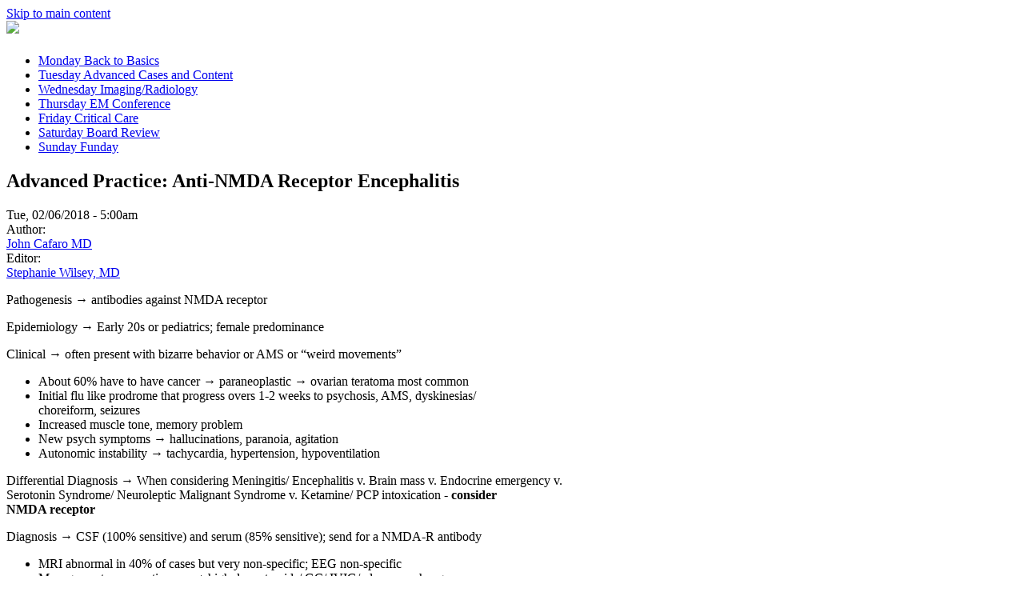

--- FILE ---
content_type: text/html; charset=utf-8
request_url: http://emdaily1.cooperhealth.org/content/advanced-practice-anti-nmda-receptor-encephalitis
body_size: 6411
content:
<!DOCTYPE html>
<html>
<head>
<meta charset="utf-8" />
<meta name="Generator" content="Drupal 7 (http://drupal.org)" />
<link rel="canonical" href="/content/advanced-practice-anti-nmda-receptor-encephalitis" />
<link rel="shortlink" href="/node/524" />
<meta name="viewport" content="width=device-width" />
<title>Advanced Practice: Anti-NMDA Receptor Encephalitis | EM Daily</title>
<style type="text/css" media="all">
@import url("https://emdaily.cooperhealth.org/modules/system/system.base.css?ri45x0");
@import url("https://emdaily.cooperhealth.org/modules/system/system.menus.css?ri45x0");
@import url("https://emdaily.cooperhealth.org/modules/system/system.messages.css?ri45x0");
@import url("https://emdaily.cooperhealth.org/modules/system/system.theme.css?ri45x0");
</style>
<style type="text/css" media="all">
@import url("https://emdaily.cooperhealth.org/sites/all/modules/collapsiblock/collapsiblock.css?ri45x0");
@import url("https://emdaily.cooperhealth.org/modules/comment/comment.css?ri45x0");
@import url("https://emdaily.cooperhealth.org/sites/all/modules/date/date_repeat_field/date_repeat_field.css?ri45x0");
@import url("https://emdaily.cooperhealth.org/modules/field/theme/field.css?ri45x0");
@import url("https://emdaily.cooperhealth.org/sites/all/modules/google_cse/google_cse.css?ri45x0");
@import url("https://emdaily.cooperhealth.org/sites/all/modules/logintoboggan/logintoboggan.css?ri45x0");
@import url("https://emdaily.cooperhealth.org/modules/node/node.css?ri45x0");
@import url("https://emdaily.cooperhealth.org/sites/all/modules/quiz/quiz.css?ri45x0");
@import url("https://emdaily.cooperhealth.org/modules/search/search.css?ri45x0");
@import url("https://emdaily.cooperhealth.org/modules/user/user.css?ri45x0");
@import url("https://emdaily.cooperhealth.org/modules/forum/forum.css?ri45x0");
@import url("https://emdaily.cooperhealth.org/sites/all/modules/views/css/views.css?ri45x0");
</style>
<style type="text/css" media="all">
@import url("https://emdaily.cooperhealth.org/sites/all/modules/ctools/css/ctools.css?ri45x0");
@import url("https://emdaily.cooperhealth.org/sites/all/modules/panels/css/panels.css?ri45x0");
@import url("https://emdaily.cooperhealth.org/sites/all/modules/wysiwyg_linebreaks/wysiwyg_linebreaks.css?ri45x0");
@import url("https://emdaily.cooperhealth.org/sites/all/libraries/superfish/css/superfish.css?ri45x0");
@import url("https://emdaily.cooperhealth.org/sites/all/libraries/superfish/css/superfish-smallscreen.css?ri45x0");
@import url("https://emdaily.cooperhealth.org/sites/all/libraries/superfish/style/light-blue.css?ri45x0");
</style>
<style type="text/css" media="all">
@import url("https://emdaily.cooperhealth.org/sites/all/themes/micro_zymphonies_theme/css/font-awesome.css?ri45x0");
@import url("https://emdaily.cooperhealth.org/sites/all/themes/micro_zymphonies_theme/css/style.css?ri45x0");
@import url("https://emdaily.cooperhealth.org/sites/all/themes/micro_zymphonies_theme/css/media.css?ri45x0");
@import url("https://emdaily.cooperhealth.org/sites/all/themes/cooper_subtheme/custom.css?ri45x0");
</style>
<script type="text/javascript" src="https://emdaily.cooperhealth.org/sites/default/files/js/js_XexEZhbTmj1BHeajKr2rPfyR8Y68f4rm0Nv3Vj5_dSI.js"></script>
<script type="text/javascript" src="https://emdaily.cooperhealth.org/sites/default/files/js/js_H7q2xORKmR9AN8Qx5spKEIBp7R_wG2apAswJoCUZY7I.js"></script>
<script type="text/javascript" src="https://emdaily.cooperhealth.org/sites/default/files/js/js_o64xG5w19EdsESpAPkh92K9vg--rmzcQI4JaVNLjaDw.js"></script>
<script type="text/javascript" src="https://emdaily.cooperhealth.org/sites/default/files/js/js_rsGiM5M1ffe6EhN-RnhM5f3pDyJ8ZAPFJNKpfjtepLk.js"></script>
<script type="text/javascript">
<!--//--><![CDATA[//><!--
(function(i,s,o,g,r,a,m){i["GoogleAnalyticsObject"]=r;i[r]=i[r]||function(){(i[r].q=i[r].q||[]).push(arguments)},i[r].l=1*new Date();a=s.createElement(o),m=s.getElementsByTagName(o)[0];a.async=1;a.src=g;m.parentNode.insertBefore(a,m)})(window,document,"script","https://www.google-analytics.com/analytics.js","ga");ga("create", "UA-126575-1", {"cookieDomain":"auto"});ga("send", "pageview");
//--><!]]>
</script>
<script type="text/javascript" src="https://emdaily.cooperhealth.org/sites/default/files/js/js_rr_dgVG3EMiev7U7lSTMa0tMgWo4Du90XwU7B7NaHX4.js"></script>
<script type="text/javascript" src="https://emdaily.cooperhealth.org/sites/default/files/js/js_OxOu6JbRR9751c9oiOpiHyBUhb6Z4yU1vdiCjzDQdPQ.js"></script>
<script type="text/javascript">
<!--//--><![CDATA[//><!--
jQuery.extend(Drupal.settings, {"basePath":"\/","pathPrefix":"","setHasJsCookie":0,"ajaxPageState":{"theme":"cooper_subtheme","theme_token":"3d65WtGpzIci6kf89UbAtMACBHK6K9fmgVSBhJ3CSP4","js":{"sites\/all\/modules\/jquery_update\/replace\/jquery\/1.7\/jquery.min.js":1,"misc\/jquery-extend-3.4.0.js":1,"misc\/jquery-html-prefilter-3.5.0-backport.js":1,"misc\/jquery.once.js":1,"misc\/drupal.js":1,"sites\/all\/modules\/jquery_update\/replace\/ui\/external\/jquery.cookie.js":1,"sites\/all\/modules\/collapsiblock\/collapsiblock.js":1,"sites\/all\/modules\/google_cse\/google_cse.js":1,"sites\/all\/modules\/google_analytics\/googleanalytics.js":1,"0":1,"sites\/all\/libraries\/superfish\/jquery.hoverIntent.minified.js":1,"sites\/all\/libraries\/superfish\/sftouchscreen.js":1,"sites\/all\/libraries\/superfish\/sfsmallscreen.js":1,"sites\/all\/libraries\/superfish\/supposition.js":1,"sites\/all\/libraries\/superfish\/superfish.js":1,"sites\/all\/modules\/superfish\/superfish.js":1,"sites\/all\/themes\/micro_zymphonies_theme\/js\/custom.js":1},"css":{"modules\/system\/system.base.css":1,"modules\/system\/system.menus.css":1,"modules\/system\/system.messages.css":1,"modules\/system\/system.theme.css":1,"sites\/all\/modules\/collapsiblock\/collapsiblock.css":1,"modules\/comment\/comment.css":1,"sites\/all\/modules\/date\/date_repeat_field\/date_repeat_field.css":1,"modules\/field\/theme\/field.css":1,"sites\/all\/modules\/google_cse\/google_cse.css":1,"sites\/all\/modules\/logintoboggan\/logintoboggan.css":1,"modules\/node\/node.css":1,"sites\/all\/modules\/quiz\/quiz.css":1,"modules\/search\/search.css":1,"modules\/user\/user.css":1,"modules\/forum\/forum.css":1,"sites\/all\/modules\/views\/css\/views.css":1,"sites\/all\/modules\/ctools\/css\/ctools.css":1,"sites\/all\/modules\/panels\/css\/panels.css":1,"sites\/all\/modules\/wysiwyg_linebreaks\/wysiwyg_linebreaks.css":1,"sites\/all\/libraries\/superfish\/css\/superfish.css":1,"sites\/all\/libraries\/superfish\/css\/superfish-smallscreen.css":1,"sites\/all\/libraries\/superfish\/style\/light-blue.css":1,"sites\/all\/themes\/micro_zymphonies_theme\/css\/font-awesome.css":1,"sites\/all\/themes\/micro_zymphonies_theme\/css\/style.css":1,"sites\/all\/themes\/micro_zymphonies_theme\/css\/media.css":1,"sites\/all\/themes\/cooper_subtheme\/custom.css":1}},"collapsiblock":{"blocks":{"block-views-commentary-block":"2","block-views-comments-block":"2","block-views--exp-taxonomy-term-page":"2","block-twitter-block-1":"1","block-superfish-1":"1","block-nice-menus-1":"1","block-menu-menu-topics":"2","block-node-comment-block-node-comments":"1","block-menu-menu-authors":"3","block-block-2":"1","block-block-3":"1","block-block-4":"1","block-block-5":"1","block-block-6":"1","block-formblock-contact-site":"1"},"default_state":"1","slide_type":"2","slide_speed":"200","block_title":":header:first","block":"div.block","block_content":"div.content"},"googleCSE":{"cx":" 005605200530708356853:chgh_3r5lvs ","language":"","resultsWidth":600,"domain":"www.google.com","showWaterMark":1},"better_exposed_filters":{"views":{"commentary":{"displays":{"block":{"filters":[]}}},"comments":{"displays":{"block":{"filters":[]}}}}},"googleanalytics":{"trackOutbound":1,"trackMailto":1,"trackDownload":1,"trackDownloadExtensions":"7z|aac|arc|arj|asf|asx|avi|bin|csv|doc(x|m)?|dot(x|m)?|exe|flv|gif|gz|gzip|hqx|jar|jpe?g|js|mp(2|3|4|e?g)|mov(ie)?|msi|msp|pdf|phps|png|ppt(x|m)?|pot(x|m)?|pps(x|m)?|ppam|sld(x|m)?|thmx|qtm?|ra(m|r)?|sea|sit|tar|tgz|torrent|txt|wav|wma|wmv|wpd|xls(x|m|b)?|xlt(x|m)|xlam|xml|z|zip"},"superfish":{"1":{"id":"1","sf":{"animation":{"opacity":"show","height":"show"},"speed":"fast","autoArrows":false},"plugins":{"touchscreen":{"mode":"window_width","breakpointUnit":"px"},"smallscreen":{"mode":"window_width","breakpointUnit":"px","title":"Menu"},"supposition":true}}},"urlIsAjaxTrusted":{"\/content\/advanced-practice-anti-nmda-receptor-encephalitis":true,"\/content\/advanced-practice-anti-nmda-receptor-encephalitis?destination=node\/524":true}});
//--><!]]>
</script>
<!--[if lt IE 9]><script src="http://html5shiv.googlecode.com/svn/trunk/html5.js"></script><![endif]-->
</head>
<body class="html not-front not-logged-in one-sidebar sidebar-second page-node page-node- page-node-524 node-type-article">
  <div id="skip-link">
    <a href="#main-content" class="element-invisible element-focusable">Skip to main content</a>
  </div>
  
<!-- header -->

<div id="header_wrapper">

  <header id="header" class="clearfix">
    <div class="top_left">
              <div id="logo"><a href="/" title="Home"><img src="https://emdaily.cooperhealth.org/sites/all/themes/cooper_subtheme/logo.png"/></a></div>
      
      <h1 id="site-title">
        <a href="/" title="Home"></a>
        <div id="site-description"></div>
      </h1>
    </div>

         
    <div id="top-area" class="clearfix">
            <div class="column one"><div class="region region-top-first">
  <div id="block-superfish-1" class="block block-superfish">

      
  <div class="content">
    <ul  id="superfish-1" class="menu sf-menu sf-main-menu sf-horizontal sf-style-light-blue sf-total-items-7 sf-parent-items-0 sf-single-items-7 main-nav"><li id="menu-386-1" class="first odd sf-item-1 sf-depth-1 sf-no-children"><a href="/category/monday" title="Back to Basics" class="sf-depth-1">Monday <span class="sf-description">Back to Basics</span></a></li><li id="menu-387-1" class="middle even sf-item-2 sf-depth-1 sf-no-children"><a href="/category/tuesday" title="Advanced Cases and Content" class="sf-depth-1">Tuesday <span class="sf-description">Advanced Cases and Content</span></a></li><li id="menu-388-1" class="middle odd sf-item-3 sf-depth-1 sf-no-children"><a href="/category/wednesday" title="Imaging/Radiology" class="sf-depth-1">Wednesday <span class="sf-description">Imaging/Radiology</span></a></li><li id="menu-389-1" class="middle even sf-item-4 sf-depth-1 sf-no-children"><a href="/category/thursday" title="EM Conference" class="sf-depth-1">Thursday <span class="sf-description">EM Conference</span></a></li><li id="menu-390-1" class="middle odd sf-item-5 sf-depth-1 sf-no-children"><a href="/category/friday" title="Critical Care" class="sf-depth-1">Friday <span class="sf-description">Critical Care</span></a></li><li id="menu-391-1" class="middle even sf-item-6 sf-depth-1 sf-no-children"><a href="/category/saturday" title="Board Review" class="sf-depth-1">Saturday <span class="sf-description">Board Review</span></a></li><li id="menu-392-1" class="last odd sf-item-7 sf-depth-1 sf-no-children"><a href="/category/sunday" title="Funday " class="sf-depth-1">Sunday <span class="sf-description">Funday </span></a></li></ul>  </div>
  
</div> <!-- /.block -->
</div>
 <!-- /.region -->
</div>
                      </div>
    </header>

</div>

<!-- End Header -->


<div id="page-wrap">

  <div class="wrap two-col-img">
          </div>

  <div class="wrap two-col-img">
          </div>

  <div id="container">
    <div class="container-wrap">
      <div class="content-sidebar-wrap">
        <div id="content">

          
          <section id="post-content" role="main">
                                                  <h1 class="page-title">Advanced Practice: Anti-NMDA Receptor Encephalitis</h1>
                                                                        <div class="region region-content">
  <div id="block-system-main" class="block block-system">

      
  <div class="content">
                          <span property="dc:title" content="Advanced Practice: Anti-NMDA Receptor Encephalitis" class="rdf-meta element-hidden"></span><span property="sioc:num_replies" content="0" datatype="xsd:integer" class="rdf-meta element-hidden"></span>  
              <span class="submitted">Tue, 02/06/2018 - 5:00am</span>
      
    
  <div class="content node-article">
    <div class="field field-name-field-author field-type-taxonomy-term-reference field-label-inline clearfix"><div class="field-label">Author:&nbsp;</div><div class="field-items"><div class="field-item even"><a href="/authors/john-cafaro-md" typeof="skos:Concept" property="rdfs:label skos:prefLabel" datatype="">John Cafaro MD</a></div></div></div><div class="field field-name-field-editor field-type-taxonomy-term-reference field-label-inline clearfix"><div class="field-label">Editor:&nbsp;</div><div class="field-items"><div class="field-item even"><a href="/authors/stephanie-wilsey-md" typeof="skos:Concept" property="rdfs:label skos:prefLabel" datatype="">Stephanie Wilsey, MD</a></div></div></div><div class="field field-name-body field-type-text-with-summary field-label-hidden"><div class="field-items"><div class="field-item even" property="content:encoded"><p>Pathogenesis → antibodies against NMDA receptor</p>
<p>Epidemiology → Early 20s or pediatrics; female predominance</p>
<p>Clinical → often present with bizarre behavior or AMS or “weird movements”</p>
<ul>
<li>About 60% have to have cancer → paraneoplastic → ovarian teratoma most common</li>
<li>Initial flu like prodrome that progress overs 1-2 weeks to psychosis, AMS, dyskinesias/<br />choreiform, seizures</li>
<li>Increased muscle tone, memory problem</li>
<li>New psych symptoms → hallucinations, paranoia, agitation</li>
<li>Autonomic instability → tachycardia, hypertension, hypoventilation</li>
</ul>
<p>Differential Diagnosis → When considering Meningitis/ Encephalitis v. Brain mass v. Endocrine emergency v.<br />Serotonin Syndrome/ Neuroleptic Malignant Syndrome v. Ketamine/ PCP intoxication - <strong>consider</strong><br /><strong>NMDA receptor</strong></p>
<p>Diagnosis → CSF (100% sensitive) and serum (85% sensitive); send for a NMDA-R antibody</p>
<ul>
<li>MRI abnormal in 40% of cases but very non-specific; EEG non-specific<br />Management = supportive care + high dose steroids/ GC/ IVIG/ plasma exchange</li>
<li>Pelvic US needed as inpatient, along with cancer work up</li>
<li>Prognosis → 75% cured with zero to mild deficits; 7% mortality</li>
</ul>
<p>References</p>
<ul>
<li>Lawrence JE, Fountain DM, Agius M. Anti-NMDA Encephalitis in the Acute Setting. <em>Psychiatr Danub</em>. 2014;26 Suppl 1:269-272</li>
</ul>
</div></div></div>  </div>

      <footer>
          </footer>
  
    </div>
  
</div> <!-- /.block -->
</div>
 <!-- /.region -->
          </section>
        </div>
      
              
        </div>

                  <aside id="sidebar-second" role="complementary"><div class="region region-sidebar-second">
  <div id="block-search-form" class="block block-search">

      
  <div class="content">
    <form action="/content/advanced-practice-anti-nmda-receptor-encephalitis" method="post" id="search-block-form" accept-charset="UTF-8"><div><div class="container-inline">
      <h2 class="element-invisible">Search form</h2>
    <div class="form-item form-type-textfield form-item-search-block-form">
  <label class="element-invisible" for="edit-search-block-form--2">Search </label>
 <input title="Enter the terms you wish to search for." type="text" id="edit-search-block-form--2" name="search_block_form" value="" size="15" maxlength="128" class="form-text" />
</div>
<div class="form-actions form-wrapper" id="edit-actions"><input type="submit" id="edit-submit" name="op" value="Search" class="form-submit" /></div><input type="hidden" name="form_build_id" value="form-cpttYUrPpZN-6uxxHEauIOD9JN5D_5iu7ZwjyrHTTvc" />
<input type="hidden" name="form_id" value="search_block_form" />
</div>
</div></form>  </div>
  
</div> <!-- /.block -->
<div id="block-block-4" class="block block-block">

        <h2 >About Us</h2>
    
  <div class="content">
    <p><a href="http://emdaily.cooperhealth.org/content/who-we-are#overlay-context=content/disclaimerprivacy" target="_self">Who We Are</a><br /><a href="http://emdaily.cooperhealth.org/content/disclaimerprivacy#overlay-context=content/who-we-are" target="_self">Disclaimer/Privacy</a></p>
  </div>
  
</div> <!-- /.block -->
<div id="block-menu-menu-topics" class="block block-menu">

        <h2 >Browse by Topic</h2>
    
  <div class="content">
    <ul class="menu"><li class="first leaf"><a href="/topics/airway" title="Airway">Airway</a></li>
<li class="leaf"><a href="/topics/cardiology" title="Cardiology">Cardiology</a></li>
<li class="leaf"><a href="/topics/critical-care" title="Critical Care">Critical Care</a></li>
<li class="leaf"><a href="/topics/emsprehospital-medicine" title="EMS/Prehospital Medicine">EMS/Prehospital Medicine</a></li>
<li class="leaf"><a href="/topics/ent" title="ENT">ENT</a></li>
<li class="leaf"><a href="/topics/gastroenterology" title="Gastroenterology">Gastroenterology</a></li>
<li class="leaf"><a href="/topics/genitourinary" title="Genitourinary">Genitourinary</a></li>
<li class="leaf"><a href="/topics/internal-medicine" title="Internal Medicine">Internal Medicine</a></li>
<li class="leaf"><a href="/topics/neurology" title="Neurology">Neurology</a></li>
<li class="leaf"><a href="/topics/obstetricsgynecology" title="Obstetrics/Gynecology">Obstetrics/Gynecology</a></li>
<li class="leaf"><a href="/topics/ophthalmology" title="Ophthalmology">Ophthalmology</a></li>
<li class="leaf"><a href="/topics/orthopedics" title="Orthopedics">Orthopedics</a></li>
<li class="leaf"><a href="/topics/pediatrics" title="Pediatrics">Pediatrics</a></li>
<li class="leaf"><a href="/topics/procedures" title="Procedures">Procedures</a></li>
<li class="leaf"><a href="/topics/psychiatry" title="Psychiatry">Psychiatry</a></li>
<li class="leaf"><a href="/topics/pulmonology" title="Pulmonology">Pulmonology</a></li>
<li class="leaf"><a href="/topics/radiology" title="Radiology">Radiology</a></li>
<li class="leaf"><a href="/topics/renal" title="Renal">Renal</a></li>
<li class="leaf"><a href="/topics/research" title="Research">Research</a></li>
<li class="leaf"><a href="/topics/tips" title="Tips">Tips</a></li>
<li class="leaf"><a href="/topics/toxicology" title="Toxicology">Toxicology</a></li>
<li class="leaf"><a href="/topics/trauma" title="Trauma">Trauma</a></li>
<li class="leaf"><a href="/topics/ultrasound" title="Ultrasound">Ultrasound</a></li>
<li class="leaf"><a href="/topics/wellness" title="Wellness">Wellness</a></li>
<li class="last leaf"><a href="/topics/wilderness-medicine" title="Wilderness Medicine">Wilderness Medicine</a></li>
</ul>  </div>
  
</div> <!-- /.block -->
<div id="block-block-5" class="block block-block">

        <h2 >EMDaily Twitter</h2>
    
  <div class="content">
    <p><a class="twitter-timeline" href="https://twitter.com/The_EMDaily" data-width="800" data-height="500" data-theme="light">Tweets by The_EMDaily</a></p><script charset="utf-8" type="text/javascript" src="//platform.twitter.com/widgets.js"></script>  </div>
  
</div> <!-- /.block -->
<div id="block-block-6" class="block block-block">

        <h2 >Cooper EM Twitter</h2>
    
  <div class="content">
    <p><a class="twitter-timeline" href="https://twitter.com/CooperEMed" data-width="800" data-height="500" data-theme="dark">Tweets by CooperEMed</a></p><script charset="utf-8" type="text/javascript" src="//platform.twitter.com/widgets.js"></script>  </div>
  
</div> <!-- /.block -->
<div id="block-block-3" class="block block-block">

        <h2 >Subscribe Via Email</h2>
    
  <div class="content">
    <form style="padding: 3px;" action="https://feedburner.google.com/fb/a/mailverify" method="post" onsubmit="window.open('https://feedburner.google.com/fb/a/mailverify?uri=EmDaily', 'popupwindow', 'scrollbars=yes,width=550,height=520');return true" target="popupwindow">
<p>Enter your email address:</p>
<p><input style="width: 140px;" type="text" name="email" /></p>
<p><input type="hidden" name="uri" value="EmDaily" /><input type="hidden" name="loc" value="en_US" /><input type="submit" value="Subscribe" /></p></form>
  </div>
  
</div> <!-- /.block -->
<div id="block-menu-menu-authors" class="block block-menu">

        <h2 >Browse by Author</h2>
    
  <div class="content">
    <ul class="menu"><li class="first last leaf"><a href="http://emdaily.cooperhealth.org/authors/Brian-Freeze-MD" title="Brian Freeze Posts">Brian Freeze MD</a></li>
</ul>  </div>
  
</div> <!-- /.block -->
<div id="block-user-login" class="block block-user">

        <h2 >User login</h2>
    
  <div class="content">
    <form action="/content/advanced-practice-anti-nmda-receptor-encephalitis?destination=node/524" method="post" id="user-login-form" accept-charset="UTF-8"><div><div class="form-item form-type-textfield form-item-name">
  <label for="edit-name">E-mail or username <span class="form-required" title="This field is required.">*</span></label>
 <input type="text" id="edit-name" name="name" value="" size="15" maxlength="60" class="form-text required" />
</div>
<div class="form-item form-type-password form-item-pass">
  <label for="edit-pass">Password <span class="form-required" title="This field is required.">*</span></label>
 <input type="password" id="edit-pass" name="pass" size="15" maxlength="128" class="form-text required" />
</div>
<div class="item-list"><ul><li class="first last"><a href="/user/password" title="Request new password via e-mail.">Request new password</a></li>
</ul></div><input type="hidden" name="form_build_id" value="form-B_Mzc5WKlQTi5hTwGfObESyHdX7HT9jEmxMoOhHauQc" />
<input type="hidden" name="form_id" value="user_login_block" />
<div class="form-actions form-wrapper" id="edit-actions--2"><input type="submit" id="edit-submit--2" name="op" value="Log in" class="form-submit" /></div></div></form>  </div>
  
</div> <!-- /.block -->
</div>
 <!-- /.region -->
</aside> 
        
    </div>
  </div>
</div>


<div id="footer_wrapper" class="footer_block bottom_widget">
  </div>

<!-- Footer -->

<div id="footer">

  
  <!-- Social Links -->
      <!-- End Social Links -->

  <div class="footer_credit">
      
    <div id="copyright" class="full-wrap clearfix">
      <p class="copyright">Copyright &copy; 2026, </p> 
      <p class="credits"> Designed by <a href="http://www.zymphonies.com">Zymphonies</a></p>
    </div>
  </div>

</div>

<!-- End Footer -->
</body>
</html>